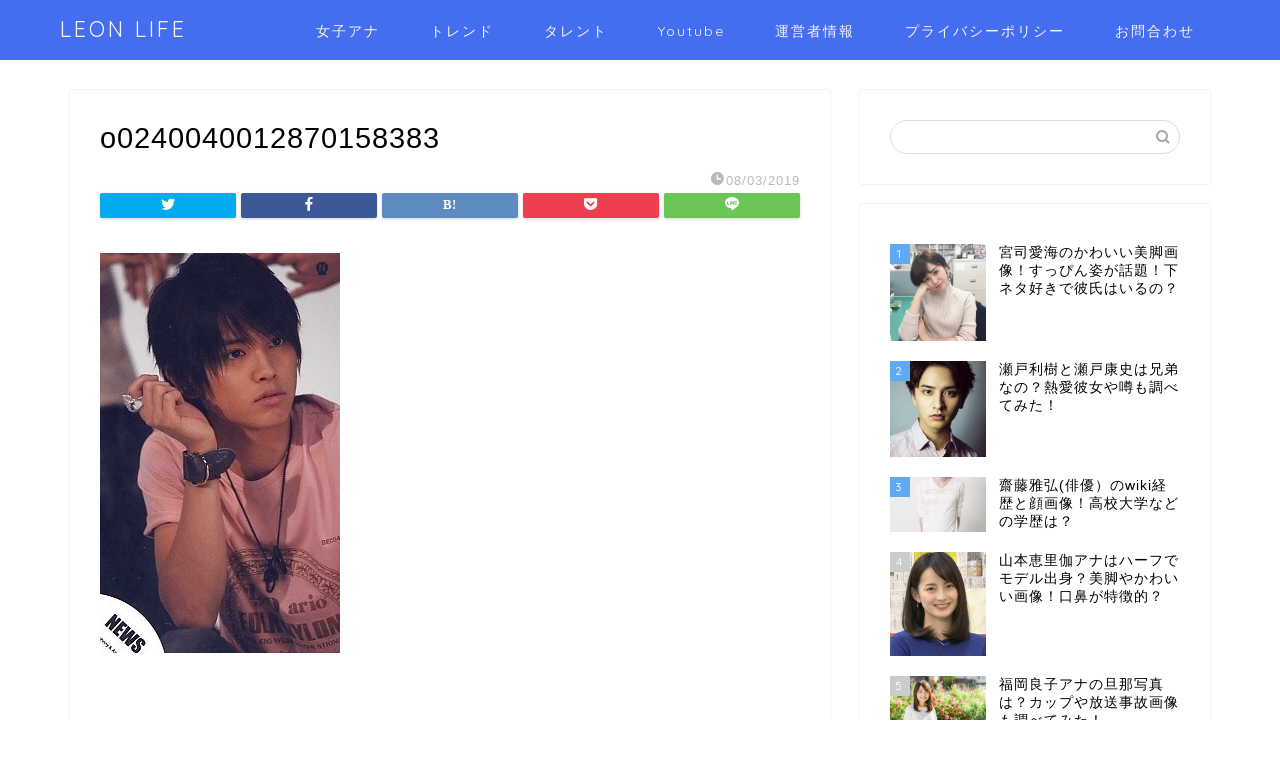

--- FILE ---
content_type: text/html; charset=UTF-8
request_url: https://freelifeofkite.com/archives/2705/o0240040012870158383
body_size: 16856
content:
<!DOCTYPE html>
<html lang="ja">
<head prefix="og: http://ogp.me/ns# fb: http://ogp.me/ns/fb# article: http://ogp.me/ns/article#">
<meta charset="utf-8">
<meta http-equiv="X-UA-Compatible" content="IE=edge">
<meta name="viewport" content="width=device-width, initial-scale=1">
<!-- ここからOGP -->
<meta property="og:type" content="blog">
<meta property="og:title" content="o0240040012870158383｜LEON LIFE"> 
<meta property="og:url" content="https://freelifeofkite.com/archives/2705/o0240040012870158383"> 
<meta property="og:description" content=""> 
<meta property="og:image" content="https://freelifeofkite.com/wp-content/themes/jin/img/noimg320.png">
<meta property="og:site_name" content="LEON LIFE">
<meta property="fb:admins" content="">
<meta name="twitter:card" content="summary_large_image">
<!-- ここまでOGP --> 

<meta name="description" itemprop="description" content="" >
<link rel="canonical" href="https://freelifeofkite.com/archives/2705/o0240040012870158383">
<title>o0240040012870158383 | LEON LIFE</title>

		<!-- All in One SEO 4.4.3 - aioseo.com -->
		<meta name="robots" content="max-image-preview:large" />
		<link rel="canonical" href="https://freelifeofkite.com/archives/2705/o0240040012870158383" />
		<meta name="generator" content="All in One SEO (AIOSEO) 4.4.3" />
		<meta property="og:locale" content="ja_JP" />
		<meta property="og:site_name" content="LEON LIFE | Feel free" />
		<meta property="og:type" content="article" />
		<meta property="og:title" content="o0240040012870158383 | LEON LIFE" />
		<meta property="og:url" content="https://freelifeofkite.com/archives/2705/o0240040012870158383" />
		<meta property="article:published_time" content="2019-08-03T04:19:05+00:00" />
		<meta property="article:modified_time" content="2019-08-03T04:19:05+00:00" />
		<meta name="twitter:card" content="summary" />
		<meta name="twitter:title" content="o0240040012870158383 | LEON LIFE" />
		<meta name="google" content="nositelinkssearchbox" />
		<script type="application/ld+json" class="aioseo-schema">
			{"@context":"https:\/\/schema.org","@graph":[{"@type":"BreadcrumbList","@id":"https:\/\/freelifeofkite.com\/archives\/2705\/o0240040012870158383#breadcrumblist","itemListElement":[{"@type":"ListItem","@id":"https:\/\/freelifeofkite.com\/#listItem","position":1,"item":{"@type":"WebPage","@id":"https:\/\/freelifeofkite.com\/","name":"\u30db\u30fc\u30e0","description":"\u81ea\u7531\u6c17\u307e\u307e\u306b\u60c5\u5831\u3092\u304a\u5c4a\u3051\uff01","url":"https:\/\/freelifeofkite.com\/"},"nextItem":"https:\/\/freelifeofkite.com\/archives\/2705\/o0240040012870158383#listItem"},{"@type":"ListItem","@id":"https:\/\/freelifeofkite.com\/archives\/2705\/o0240040012870158383#listItem","position":2,"item":{"@type":"WebPage","@id":"https:\/\/freelifeofkite.com\/archives\/2705\/o0240040012870158383","name":"o0240040012870158383","url":"https:\/\/freelifeofkite.com\/archives\/2705\/o0240040012870158383"},"previousItem":"https:\/\/freelifeofkite.com\/#listItem"}]},{"@type":"ItemPage","@id":"https:\/\/freelifeofkite.com\/archives\/2705\/o0240040012870158383#itempage","url":"https:\/\/freelifeofkite.com\/archives\/2705\/o0240040012870158383","name":"o0240040012870158383 | LEON LIFE","inLanguage":"ja","isPartOf":{"@id":"https:\/\/freelifeofkite.com\/#website"},"breadcrumb":{"@id":"https:\/\/freelifeofkite.com\/archives\/2705\/o0240040012870158383#breadcrumblist"},"author":{"@id":"https:\/\/freelifeofkite.com\/archives\/author\/kaito#author"},"creator":{"@id":"https:\/\/freelifeofkite.com\/archives\/author\/kaito#author"},"datePublished":"2019-08-03T04:19:05+09:00","dateModified":"2019-08-03T04:19:05+09:00"},{"@type":"Person","@id":"https:\/\/freelifeofkite.com\/#person","name":"LEON","image":{"@type":"ImageObject","@id":"https:\/\/freelifeofkite.com\/archives\/2705\/o0240040012870158383#personImage","url":"https:\/\/secure.gravatar.com\/avatar\/45ba1e98a4df39688936d51aa779ff81e2bb0e7a4cfdd4cea8e692c6ad43342e?s=96&d=mm&r=g","width":96,"height":96,"caption":"LEON"}},{"@type":"Person","@id":"https:\/\/freelifeofkite.com\/archives\/author\/kaito#author","url":"https:\/\/freelifeofkite.com\/archives\/author\/kaito","name":"LEON","image":{"@type":"ImageObject","@id":"https:\/\/freelifeofkite.com\/archives\/2705\/o0240040012870158383#authorImage","url":"https:\/\/secure.gravatar.com\/avatar\/45ba1e98a4df39688936d51aa779ff81e2bb0e7a4cfdd4cea8e692c6ad43342e?s=96&d=mm&r=g","width":96,"height":96,"caption":"LEON"}},{"@type":"WebSite","@id":"https:\/\/freelifeofkite.com\/#website","url":"https:\/\/freelifeofkite.com\/","name":"LEON LIFE","description":"Feel free","inLanguage":"ja","publisher":{"@id":"https:\/\/freelifeofkite.com\/#person"}}]}
		</script>
		<!-- All in One SEO -->

<link rel='dns-prefetch' href='//ajax.googleapis.com' />
<link rel='dns-prefetch' href='//cdnjs.cloudflare.com' />
<link rel='dns-prefetch' href='//use.fontawesome.com' />
<link rel="alternate" type="application/rss+xml" title="LEON LIFE &raquo; フィード" href="https://freelifeofkite.com/feed" />
<link rel="alternate" type="application/rss+xml" title="LEON LIFE &raquo; コメントフィード" href="https://freelifeofkite.com/comments/feed" />
<link rel="alternate" type="application/rss+xml" title="LEON LIFE &raquo; o0240040012870158383 のコメントのフィード" href="https://freelifeofkite.com/archives/2705/o0240040012870158383/feed" />
<link rel="alternate" title="oEmbed (JSON)" type="application/json+oembed" href="https://freelifeofkite.com/wp-json/oembed/1.0/embed?url=https%3A%2F%2Ffreelifeofkite.com%2Farchives%2F2705%2Fo0240040012870158383" />
<link rel="alternate" title="oEmbed (XML)" type="text/xml+oembed" href="https://freelifeofkite.com/wp-json/oembed/1.0/embed?url=https%3A%2F%2Ffreelifeofkite.com%2Farchives%2F2705%2Fo0240040012870158383&#038;format=xml" />
<style id='wp-img-auto-sizes-contain-inline-css' type='text/css'>
img:is([sizes=auto i],[sizes^="auto," i]){contain-intrinsic-size:3000px 1500px}
/*# sourceURL=wp-img-auto-sizes-contain-inline-css */
</style>
<style id='wp-emoji-styles-inline-css' type='text/css'>

	img.wp-smiley, img.emoji {
		display: inline !important;
		border: none !important;
		box-shadow: none !important;
		height: 1em !important;
		width: 1em !important;
		margin: 0 0.07em !important;
		vertical-align: -0.1em !important;
		background: none !important;
		padding: 0 !important;
	}
/*# sourceURL=wp-emoji-styles-inline-css */
</style>
<style id='wp-block-library-inline-css' type='text/css'>
:root{--wp-block-synced-color:#7a00df;--wp-block-synced-color--rgb:122,0,223;--wp-bound-block-color:var(--wp-block-synced-color);--wp-editor-canvas-background:#ddd;--wp-admin-theme-color:#007cba;--wp-admin-theme-color--rgb:0,124,186;--wp-admin-theme-color-darker-10:#006ba1;--wp-admin-theme-color-darker-10--rgb:0,107,160.5;--wp-admin-theme-color-darker-20:#005a87;--wp-admin-theme-color-darker-20--rgb:0,90,135;--wp-admin-border-width-focus:2px}@media (min-resolution:192dpi){:root{--wp-admin-border-width-focus:1.5px}}.wp-element-button{cursor:pointer}:root .has-very-light-gray-background-color{background-color:#eee}:root .has-very-dark-gray-background-color{background-color:#313131}:root .has-very-light-gray-color{color:#eee}:root .has-very-dark-gray-color{color:#313131}:root .has-vivid-green-cyan-to-vivid-cyan-blue-gradient-background{background:linear-gradient(135deg,#00d084,#0693e3)}:root .has-purple-crush-gradient-background{background:linear-gradient(135deg,#34e2e4,#4721fb 50%,#ab1dfe)}:root .has-hazy-dawn-gradient-background{background:linear-gradient(135deg,#faaca8,#dad0ec)}:root .has-subdued-olive-gradient-background{background:linear-gradient(135deg,#fafae1,#67a671)}:root .has-atomic-cream-gradient-background{background:linear-gradient(135deg,#fdd79a,#004a59)}:root .has-nightshade-gradient-background{background:linear-gradient(135deg,#330968,#31cdcf)}:root .has-midnight-gradient-background{background:linear-gradient(135deg,#020381,#2874fc)}:root{--wp--preset--font-size--normal:16px;--wp--preset--font-size--huge:42px}.has-regular-font-size{font-size:1em}.has-larger-font-size{font-size:2.625em}.has-normal-font-size{font-size:var(--wp--preset--font-size--normal)}.has-huge-font-size{font-size:var(--wp--preset--font-size--huge)}.has-text-align-center{text-align:center}.has-text-align-left{text-align:left}.has-text-align-right{text-align:right}.has-fit-text{white-space:nowrap!important}#end-resizable-editor-section{display:none}.aligncenter{clear:both}.items-justified-left{justify-content:flex-start}.items-justified-center{justify-content:center}.items-justified-right{justify-content:flex-end}.items-justified-space-between{justify-content:space-between}.screen-reader-text{border:0;clip-path:inset(50%);height:1px;margin:-1px;overflow:hidden;padding:0;position:absolute;width:1px;word-wrap:normal!important}.screen-reader-text:focus{background-color:#ddd;clip-path:none;color:#444;display:block;font-size:1em;height:auto;left:5px;line-height:normal;padding:15px 23px 14px;text-decoration:none;top:5px;width:auto;z-index:100000}html :where(.has-border-color){border-style:solid}html :where([style*=border-top-color]){border-top-style:solid}html :where([style*=border-right-color]){border-right-style:solid}html :where([style*=border-bottom-color]){border-bottom-style:solid}html :where([style*=border-left-color]){border-left-style:solid}html :where([style*=border-width]){border-style:solid}html :where([style*=border-top-width]){border-top-style:solid}html :where([style*=border-right-width]){border-right-style:solid}html :where([style*=border-bottom-width]){border-bottom-style:solid}html :where([style*=border-left-width]){border-left-style:solid}html :where(img[class*=wp-image-]){height:auto;max-width:100%}:where(figure){margin:0 0 1em}html :where(.is-position-sticky){--wp-admin--admin-bar--position-offset:var(--wp-admin--admin-bar--height,0px)}@media screen and (max-width:600px){html :where(.is-position-sticky){--wp-admin--admin-bar--position-offset:0px}}

/*# sourceURL=wp-block-library-inline-css */
</style><style id='global-styles-inline-css' type='text/css'>
:root{--wp--preset--aspect-ratio--square: 1;--wp--preset--aspect-ratio--4-3: 4/3;--wp--preset--aspect-ratio--3-4: 3/4;--wp--preset--aspect-ratio--3-2: 3/2;--wp--preset--aspect-ratio--2-3: 2/3;--wp--preset--aspect-ratio--16-9: 16/9;--wp--preset--aspect-ratio--9-16: 9/16;--wp--preset--color--black: #000000;--wp--preset--color--cyan-bluish-gray: #abb8c3;--wp--preset--color--white: #ffffff;--wp--preset--color--pale-pink: #f78da7;--wp--preset--color--vivid-red: #cf2e2e;--wp--preset--color--luminous-vivid-orange: #ff6900;--wp--preset--color--luminous-vivid-amber: #fcb900;--wp--preset--color--light-green-cyan: #7bdcb5;--wp--preset--color--vivid-green-cyan: #00d084;--wp--preset--color--pale-cyan-blue: #8ed1fc;--wp--preset--color--vivid-cyan-blue: #0693e3;--wp--preset--color--vivid-purple: #9b51e0;--wp--preset--gradient--vivid-cyan-blue-to-vivid-purple: linear-gradient(135deg,rgb(6,147,227) 0%,rgb(155,81,224) 100%);--wp--preset--gradient--light-green-cyan-to-vivid-green-cyan: linear-gradient(135deg,rgb(122,220,180) 0%,rgb(0,208,130) 100%);--wp--preset--gradient--luminous-vivid-amber-to-luminous-vivid-orange: linear-gradient(135deg,rgb(252,185,0) 0%,rgb(255,105,0) 100%);--wp--preset--gradient--luminous-vivid-orange-to-vivid-red: linear-gradient(135deg,rgb(255,105,0) 0%,rgb(207,46,46) 100%);--wp--preset--gradient--very-light-gray-to-cyan-bluish-gray: linear-gradient(135deg,rgb(238,238,238) 0%,rgb(169,184,195) 100%);--wp--preset--gradient--cool-to-warm-spectrum: linear-gradient(135deg,rgb(74,234,220) 0%,rgb(151,120,209) 20%,rgb(207,42,186) 40%,rgb(238,44,130) 60%,rgb(251,105,98) 80%,rgb(254,248,76) 100%);--wp--preset--gradient--blush-light-purple: linear-gradient(135deg,rgb(255,206,236) 0%,rgb(152,150,240) 100%);--wp--preset--gradient--blush-bordeaux: linear-gradient(135deg,rgb(254,205,165) 0%,rgb(254,45,45) 50%,rgb(107,0,62) 100%);--wp--preset--gradient--luminous-dusk: linear-gradient(135deg,rgb(255,203,112) 0%,rgb(199,81,192) 50%,rgb(65,88,208) 100%);--wp--preset--gradient--pale-ocean: linear-gradient(135deg,rgb(255,245,203) 0%,rgb(182,227,212) 50%,rgb(51,167,181) 100%);--wp--preset--gradient--electric-grass: linear-gradient(135deg,rgb(202,248,128) 0%,rgb(113,206,126) 100%);--wp--preset--gradient--midnight: linear-gradient(135deg,rgb(2,3,129) 0%,rgb(40,116,252) 100%);--wp--preset--font-size--small: 13px;--wp--preset--font-size--medium: 20px;--wp--preset--font-size--large: 36px;--wp--preset--font-size--x-large: 42px;--wp--preset--spacing--20: 0.44rem;--wp--preset--spacing--30: 0.67rem;--wp--preset--spacing--40: 1rem;--wp--preset--spacing--50: 1.5rem;--wp--preset--spacing--60: 2.25rem;--wp--preset--spacing--70: 3.38rem;--wp--preset--spacing--80: 5.06rem;--wp--preset--shadow--natural: 6px 6px 9px rgba(0, 0, 0, 0.2);--wp--preset--shadow--deep: 12px 12px 50px rgba(0, 0, 0, 0.4);--wp--preset--shadow--sharp: 6px 6px 0px rgba(0, 0, 0, 0.2);--wp--preset--shadow--outlined: 6px 6px 0px -3px rgb(255, 255, 255), 6px 6px rgb(0, 0, 0);--wp--preset--shadow--crisp: 6px 6px 0px rgb(0, 0, 0);}:where(.is-layout-flex){gap: 0.5em;}:where(.is-layout-grid){gap: 0.5em;}body .is-layout-flex{display: flex;}.is-layout-flex{flex-wrap: wrap;align-items: center;}.is-layout-flex > :is(*, div){margin: 0;}body .is-layout-grid{display: grid;}.is-layout-grid > :is(*, div){margin: 0;}:where(.wp-block-columns.is-layout-flex){gap: 2em;}:where(.wp-block-columns.is-layout-grid){gap: 2em;}:where(.wp-block-post-template.is-layout-flex){gap: 1.25em;}:where(.wp-block-post-template.is-layout-grid){gap: 1.25em;}.has-black-color{color: var(--wp--preset--color--black) !important;}.has-cyan-bluish-gray-color{color: var(--wp--preset--color--cyan-bluish-gray) !important;}.has-white-color{color: var(--wp--preset--color--white) !important;}.has-pale-pink-color{color: var(--wp--preset--color--pale-pink) !important;}.has-vivid-red-color{color: var(--wp--preset--color--vivid-red) !important;}.has-luminous-vivid-orange-color{color: var(--wp--preset--color--luminous-vivid-orange) !important;}.has-luminous-vivid-amber-color{color: var(--wp--preset--color--luminous-vivid-amber) !important;}.has-light-green-cyan-color{color: var(--wp--preset--color--light-green-cyan) !important;}.has-vivid-green-cyan-color{color: var(--wp--preset--color--vivid-green-cyan) !important;}.has-pale-cyan-blue-color{color: var(--wp--preset--color--pale-cyan-blue) !important;}.has-vivid-cyan-blue-color{color: var(--wp--preset--color--vivid-cyan-blue) !important;}.has-vivid-purple-color{color: var(--wp--preset--color--vivid-purple) !important;}.has-black-background-color{background-color: var(--wp--preset--color--black) !important;}.has-cyan-bluish-gray-background-color{background-color: var(--wp--preset--color--cyan-bluish-gray) !important;}.has-white-background-color{background-color: var(--wp--preset--color--white) !important;}.has-pale-pink-background-color{background-color: var(--wp--preset--color--pale-pink) !important;}.has-vivid-red-background-color{background-color: var(--wp--preset--color--vivid-red) !important;}.has-luminous-vivid-orange-background-color{background-color: var(--wp--preset--color--luminous-vivid-orange) !important;}.has-luminous-vivid-amber-background-color{background-color: var(--wp--preset--color--luminous-vivid-amber) !important;}.has-light-green-cyan-background-color{background-color: var(--wp--preset--color--light-green-cyan) !important;}.has-vivid-green-cyan-background-color{background-color: var(--wp--preset--color--vivid-green-cyan) !important;}.has-pale-cyan-blue-background-color{background-color: var(--wp--preset--color--pale-cyan-blue) !important;}.has-vivid-cyan-blue-background-color{background-color: var(--wp--preset--color--vivid-cyan-blue) !important;}.has-vivid-purple-background-color{background-color: var(--wp--preset--color--vivid-purple) !important;}.has-black-border-color{border-color: var(--wp--preset--color--black) !important;}.has-cyan-bluish-gray-border-color{border-color: var(--wp--preset--color--cyan-bluish-gray) !important;}.has-white-border-color{border-color: var(--wp--preset--color--white) !important;}.has-pale-pink-border-color{border-color: var(--wp--preset--color--pale-pink) !important;}.has-vivid-red-border-color{border-color: var(--wp--preset--color--vivid-red) !important;}.has-luminous-vivid-orange-border-color{border-color: var(--wp--preset--color--luminous-vivid-orange) !important;}.has-luminous-vivid-amber-border-color{border-color: var(--wp--preset--color--luminous-vivid-amber) !important;}.has-light-green-cyan-border-color{border-color: var(--wp--preset--color--light-green-cyan) !important;}.has-vivid-green-cyan-border-color{border-color: var(--wp--preset--color--vivid-green-cyan) !important;}.has-pale-cyan-blue-border-color{border-color: var(--wp--preset--color--pale-cyan-blue) !important;}.has-vivid-cyan-blue-border-color{border-color: var(--wp--preset--color--vivid-cyan-blue) !important;}.has-vivid-purple-border-color{border-color: var(--wp--preset--color--vivid-purple) !important;}.has-vivid-cyan-blue-to-vivid-purple-gradient-background{background: var(--wp--preset--gradient--vivid-cyan-blue-to-vivid-purple) !important;}.has-light-green-cyan-to-vivid-green-cyan-gradient-background{background: var(--wp--preset--gradient--light-green-cyan-to-vivid-green-cyan) !important;}.has-luminous-vivid-amber-to-luminous-vivid-orange-gradient-background{background: var(--wp--preset--gradient--luminous-vivid-amber-to-luminous-vivid-orange) !important;}.has-luminous-vivid-orange-to-vivid-red-gradient-background{background: var(--wp--preset--gradient--luminous-vivid-orange-to-vivid-red) !important;}.has-very-light-gray-to-cyan-bluish-gray-gradient-background{background: var(--wp--preset--gradient--very-light-gray-to-cyan-bluish-gray) !important;}.has-cool-to-warm-spectrum-gradient-background{background: var(--wp--preset--gradient--cool-to-warm-spectrum) !important;}.has-blush-light-purple-gradient-background{background: var(--wp--preset--gradient--blush-light-purple) !important;}.has-blush-bordeaux-gradient-background{background: var(--wp--preset--gradient--blush-bordeaux) !important;}.has-luminous-dusk-gradient-background{background: var(--wp--preset--gradient--luminous-dusk) !important;}.has-pale-ocean-gradient-background{background: var(--wp--preset--gradient--pale-ocean) !important;}.has-electric-grass-gradient-background{background: var(--wp--preset--gradient--electric-grass) !important;}.has-midnight-gradient-background{background: var(--wp--preset--gradient--midnight) !important;}.has-small-font-size{font-size: var(--wp--preset--font-size--small) !important;}.has-medium-font-size{font-size: var(--wp--preset--font-size--medium) !important;}.has-large-font-size{font-size: var(--wp--preset--font-size--large) !important;}.has-x-large-font-size{font-size: var(--wp--preset--font-size--x-large) !important;}
/*# sourceURL=global-styles-inline-css */
</style>

<style id='classic-theme-styles-inline-css' type='text/css'>
/*! This file is auto-generated */
.wp-block-button__link{color:#fff;background-color:#32373c;border-radius:9999px;box-shadow:none;text-decoration:none;padding:calc(.667em + 2px) calc(1.333em + 2px);font-size:1.125em}.wp-block-file__button{background:#32373c;color:#fff;text-decoration:none}
/*# sourceURL=/wp-includes/css/classic-themes.min.css */
</style>
<link rel='stylesheet' id='contact-form-7-css' href='https://freelifeofkite.com/wp-content/plugins/contact-form-7/includes/css/styles.css?ver=5.8' type='text/css' media='all' />
<link rel='stylesheet' id='theme-style-css' href='https://freelifeofkite.com/wp-content/themes/jin/style.css?ver=6.9' type='text/css' media='all' />
<link rel='stylesheet' id='fontawesome-style-css' href='https://use.fontawesome.com/releases/v5.6.3/css/all.css?ver=6.9' type='text/css' media='all' />
<link rel='stylesheet' id='swiper-style-css' href='https://cdnjs.cloudflare.com/ajax/libs/Swiper/4.0.7/css/swiper.min.css?ver=6.9' type='text/css' media='all' />
<link rel='stylesheet' id='jquery-lazyloadxt-spinner-css-css' href='//freelifeofkite.com/wp-content/plugins/a3-lazy-load/assets/css/jquery.lazyloadxt.spinner.css?ver=6.9' type='text/css' media='all' />
<link rel='stylesheet' id='a3a3_lazy_load-css' href='//freelifeofkite.com/wp-content/uploads/sass/a3_lazy_load.min.css?ver=1564582506' type='text/css' media='all' />
<link rel="https://api.w.org/" href="https://freelifeofkite.com/wp-json/" /><link rel="alternate" title="JSON" type="application/json" href="https://freelifeofkite.com/wp-json/wp/v2/media/2710" /><link rel='shortlink' href='https://freelifeofkite.com/?p=2710' />
<style type="text/css" id="simple-css-output"> .is-sp { display: none; } @media (max-width: 767px) { .is-sp { display: block; } }</style><script type="text/javascript">
	window._wp_rp_static_base_url = 'https://wprp.zemanta.com/static/';
	window._wp_rp_wp_ajax_url = "https://freelifeofkite.com/wp-admin/admin-ajax.php";
	window._wp_rp_plugin_version = '3.6.4';
	window._wp_rp_post_id = '2710';
	window._wp_rp_num_rel_posts = '12';
	window._wp_rp_thumbnails = true;
	window._wp_rp_post_title = 'o0240040012870158383';
	window._wp_rp_post_tags = [];
	window._wp_rp_promoted_content = true;
</script>
<link rel="stylesheet" href="https://freelifeofkite.com/wp-content/plugins/wordpress-23-related-posts-plugin/static/themes/vertical.css?version=3.6.4" />
        <!-- Copyright protection script -->
        <meta http-equiv="imagetoolbar" content="no">
        <script>
            /*<![CDATA[*/
            document.oncontextmenu = function () {
                return false;
            };
            /*]]>*/
        </script>
        <script type="text/javascript">
            /*<![CDATA[*/
            document.onselectstart = function () {
                event = event || window.event;
                var custom_input = event.target || event.srcElement;

                if (custom_input.type !== "text" && custom_input.type !== "textarea" && custom_input.type !== "password") {
                    return false;
                } else {
                    return true;
                }

            };
            if (window.sidebar) {
                document.onmousedown = function (e) {
                    var obj = e.target;
                    if (obj.tagName.toUpperCase() === 'SELECT'
                        || obj.tagName.toUpperCase() === "INPUT"
                        || obj.tagName.toUpperCase() === "TEXTAREA"
                        || obj.tagName.toUpperCase() === "PASSWORD") {
                        return true;
                    } else {
                        return false;
                    }
                };
            }
            window.onload = function () {
                document.body.style.webkitTouchCallout = 'none';
                document.body.style.KhtmlUserSelect = 'none';
            }
            /*]]>*/
        </script>
        <script type="text/javascript">
            /*<![CDATA[*/
            if (parent.frames.length > 0) {
                top.location.replace(document.location);
            }
            /*]]>*/
        </script>
        <script>
            /*<![CDATA[*/
            document.ondragstart = function () {
                return false;
            };
            /*]]>*/
        </script>
        <style type="text/css">

            * {
                -webkit-touch-callout: none;
                -webkit-user-select: none;
                -moz-user-select: none;
                user-select: none;
            }

            img {
                -webkit-touch-callout: none;
                -webkit-user-select: none;
                -moz-user-select: none;
                user-select: none;
            }

            input, textarea, select {
	            -webkit-user-select: auto;
            }

        </style>
        <!-- End Copyright protection script -->

        <!-- Source hidden -->

        <script type='text/javascript'>document.cookie = 'quads_browser_width='+screen.width;</script>	<style type="text/css">
		#wrapper{
							background-color: #fff;
				background-image: url();
					}
		.related-entry-headline-text span:before,
		#comment-title span:before,
		#reply-title span:before{
			background-color: #5faaf4;
			border-color: #5faaf4!important;
		}
		
		#breadcrumb:after,
		#page-top a{	
			background-color: #456def;
		}
				footer{
			background-color: #456def;
		}
		.footer-inner a,
		#copyright,
		#copyright-center{
			border-color: #fff!important;
			color: #fff!important;
		}
		#footer-widget-area
		{
			border-color: #fff!important;
		}
				.page-top-footer a{
			color: #456def!important;
		}
				#breadcrumb ul li,
		#breadcrumb ul li a{
			color: #456def!important;
		}
		
		body,
		a,
		a:link,
		a:visited,
		.my-profile,
		.widgettitle,
		.tabBtn-mag label{
			color: #000000;
		}
		a:hover{
			color: #456def;
		}
						.widget_nav_menu ul > li > a:before,
		.widget_categories ul > li > a:before,
		.widget_pages ul > li > a:before,
		.widget_recent_entries ul > li > a:before,
		.widget_archive ul > li > a:before,
		.widget_archive form:after,
		.widget_categories form:after,
		.widget_nav_menu ul > li > ul.sub-menu > li > a:before,
		.widget_categories ul > li > .children > li > a:before,
		.widget_pages ul > li > .children > li > a:before,
		.widget_nav_menu ul > li > ul.sub-menu > li > ul.sub-menu li > a:before,
		.widget_categories ul > li > .children > li > .children li > a:before,
		.widget_pages ul > li > .children > li > .children li > a:before{
			color: #5faaf4;
		}
		.widget_nav_menu ul .sub-menu .sub-menu li a:before{
			background-color: #000000!important;
		}
		footer .footer-widget,
		footer .footer-widget a,
		footer .footer-widget ul li,
		.footer-widget.widget_nav_menu ul > li > a:before,
		.footer-widget.widget_categories ul > li > a:before,
		.footer-widget.widget_recent_entries ul > li > a:before,
		.footer-widget.widget_pages ul > li > a:before,
		.footer-widget.widget_archive ul > li > a:before,
		footer .widget_tag_cloud .tagcloud a:before{
			color: #fff!important;
			border-color: #fff!important;
		}
		footer .footer-widget .widgettitle{
			color: #fff!important;
			border-color: #5faaf4!important;
		}
		footer .widget_nav_menu ul .children .children li a:before,
		footer .widget_categories ul .children .children li a:before,
		footer .widget_nav_menu ul .sub-menu .sub-menu li a:before{
			background-color: #fff!important;
		}
		#drawernav a:hover,
		.post-list-title,
		#prev-next p,
		#toc_container .toc_list li a{
			color: #000000!important;
		}
		
		#header-box{
			background-color: #456def;
		}
						@media (min-width: 768px) {
		#header-box .header-box10-bg:before,
		#header-box .header-box11-bg:before{
			border-radius: 2px;
		}
		}
										@media (min-width: 768px) {
			.top-image-meta{
				margin-top: calc(0px - 30px);
			}
		}
		@media (min-width: 1200px) {
			.top-image-meta{
				margin-top: calc(0px);
			}
		}
				.pickup-contents:before{
			background-color: #456def!important;
		}
		
		.main-image-text{
			color: #555;
		}
		.main-image-text-sub{
			color: #555;
		}
		
				@media (min-width: 481px) {
			#site-info{
				padding-top: 15px!important;
				padding-bottom: 15px!important;
			}
		}
		
		#site-info span a{
			color: #f4f4f4!important;
		}
		
				#headmenu .headsns .line a svg{
			fill: #f4f4f4!important;
		}
		#headmenu .headsns a,
		#headmenu{
			color: #f4f4f4!important;
			border-color:#f4f4f4!important;
		}
						.profile-follow .line-sns a svg{
			fill: #5faaf4!important;
		}
		.profile-follow .line-sns a:hover svg{
			fill: #5faaf4!important;
		}
		.profile-follow a{
			color: #5faaf4!important;
			border-color:#5faaf4!important;
		}
		.profile-follow a:hover,
		#headmenu .headsns a:hover{
			color:#5faaf4!important;
			border-color:#5faaf4!important;
		}
				.search-box:hover{
			color:#5faaf4!important;
			border-color:#5faaf4!important;
		}
				#header #headmenu .headsns .line a:hover svg{
			fill:#5faaf4!important;
		}
		.cps-icon-bar,
		#navtoggle:checked + .sp-menu-open .cps-icon-bar{
			background-color: #f4f4f4;
		}
		#nav-container{
			background-color: #fff;
		}
		.menu-box .menu-item svg{
			fill:#f4f4f4;
		}
		#drawernav ul.menu-box > li > a,
		#drawernav2 ul.menu-box > li > a,
		#drawernav3 ul.menu-box > li > a,
		#drawernav4 ul.menu-box > li > a,
		#drawernav5 ul.menu-box > li > a,
		#drawernav ul.menu-box > li.menu-item-has-children:after,
		#drawernav2 ul.menu-box > li.menu-item-has-children:after,
		#drawernav3 ul.menu-box > li.menu-item-has-children:after,
		#drawernav4 ul.menu-box > li.menu-item-has-children:after,
		#drawernav5 ul.menu-box > li.menu-item-has-children:after{
			color: #f4f4f4!important;
		}
		#drawernav ul.menu-box li a,
		#drawernav2 ul.menu-box li a,
		#drawernav3 ul.menu-box li a,
		#drawernav4 ul.menu-box li a,
		#drawernav5 ul.menu-box li a{
			font-size: 14px!important;
		}
		#drawernav3 ul.menu-box > li{
			color: #000000!important;
		}
		#drawernav4 .menu-box > .menu-item > a:after,
		#drawernav3 .menu-box > .menu-item > a:after,
		#drawernav .menu-box > .menu-item > a:after{
			background-color: #f4f4f4!important;
		}
		#drawernav2 .menu-box > .menu-item:hover,
		#drawernav5 .menu-box > .menu-item:hover{
			border-top-color: #5faaf4!important;
		}
				.cps-info-bar a{
			background-color: #5faaf4!important;
		}
				@media (min-width: 768px) {
			.post-list-mag .post-list-item:not(:nth-child(2n)){
				margin-right: 2.6%;
			}
		}
				@media (min-width: 768px) {
			#tab-1:checked ~ .tabBtn-mag li [for="tab-1"]:after,
			#tab-2:checked ~ .tabBtn-mag li [for="tab-2"]:after,
			#tab-3:checked ~ .tabBtn-mag li [for="tab-3"]:after,
			#tab-4:checked ~ .tabBtn-mag li [for="tab-4"]:after{
				border-top-color: #5faaf4!important;
			}
			.tabBtn-mag label{
				border-bottom-color: #5faaf4!important;
			}
		}
		#tab-1:checked ~ .tabBtn-mag li [for="tab-1"],
		#tab-2:checked ~ .tabBtn-mag li [for="tab-2"],
		#tab-3:checked ~ .tabBtn-mag li [for="tab-3"],
		#tab-4:checked ~ .tabBtn-mag li [for="tab-4"],
		#prev-next a.next:after,
		#prev-next a.prev:after,
		.more-cat-button a:hover span:before{
			background-color: #5faaf4!important;
		}
		

		.swiper-slide .post-list-cat,
		.post-list-mag .post-list-cat,
		.post-list-mag3col .post-list-cat,
		.post-list-mag-sp1col .post-list-cat,
		.swiper-pagination-bullet-active,
		.pickup-cat,
		.post-list .post-list-cat,
		#breadcrumb .bcHome a:hover span:before,
		.popular-item:nth-child(1) .pop-num,
		.popular-item:nth-child(2) .pop-num,
		.popular-item:nth-child(3) .pop-num{
			background-color: #5faaf4!important;
		}
		.sidebar-btn a,
		.profile-sns-menu{
			background-color: #5faaf4!important;
		}
		.sp-sns-menu a,
		.pickup-contents-box a:hover .pickup-title{
			border-color: #5faaf4!important;
			color: #5faaf4!important;
		}
				.pro-line svg{
			fill: #5faaf4!important;
		}
		.cps-post-cat a,
		.meta-cat,
		.popular-cat{
			background-color: #5faaf4!important;
			border-color: #5faaf4!important;
		}
		.tagicon,
		.tag-box a,
		#toc_container .toc_list > li,
		#toc_container .toc_title{
			color: #5faaf4!important;
		}
		.widget_tag_cloud a::before{
			color: #000000!important;
		}
		.tag-box a,
		#toc_container:before{
			border-color: #5faaf4!important;
		}
		.cps-post-cat a:hover{
			color: #456def!important;
		}
		.pagination li:not([class*="current"]) a:hover,
		.widget_tag_cloud a:hover{
			background-color: #5faaf4!important;
		}
		.pagination li:not([class*="current"]) a:hover{
			opacity: 0.5!important;
		}
		.pagination li.current a{
			background-color: #5faaf4!important;
			border-color: #5faaf4!important;
		}
		.nextpage a:hover span {
			color: #5faaf4!important;
			border-color: #5faaf4!important;
		}
		.cta-content:before{
			background-color: #6FBFCA!important;
		}
		.cta-text,
		.info-title{
			color: #fff!important;
		}
		#footer-widget-area.footer_style1 .widgettitle{
			border-color: #5faaf4!important;
		}
		.sidebar_style1 .widgettitle,
		.sidebar_style5 .widgettitle{
			border-color: #5faaf4!important;
		}
		.sidebar_style2 .widgettitle,
		.sidebar_style4 .widgettitle,
		.sidebar_style6 .widgettitle,
		#home-bottom-widget .widgettitle,
		#home-top-widget .widgettitle,
		#post-bottom-widget .widgettitle,
		#post-top-widget .widgettitle{
			background-color: #5faaf4!important;
		}
		#home-bottom-widget .widget_search .search-box input[type="submit"],
		#home-top-widget .widget_search .search-box input[type="submit"],
		#post-bottom-widget .widget_search .search-box input[type="submit"],
		#post-top-widget .widget_search .search-box input[type="submit"]{
			background-color: #5faaf4!important;
		}
		
		.tn-logo-size{
			font-size: 160%!important;
		}
		@media (min-width: 481px) {
		.tn-logo-size img{
			width: calc(160%*0.5)!important;
		}
		}
		@media (min-width: 768px) {
		.tn-logo-size img{
			width: calc(160%*2.2)!important;
		}
		}
		@media (min-width: 1200px) {
		.tn-logo-size img{
			width: 160%!important;
		}
		}
		.sp-logo-size{
			font-size: 100%!important;
		}
		.sp-logo-size img{
			width: 100%!important;
		}
				.cps-post-main ul > li:before,
		.cps-post-main ol > li:before{
			background-color: #5faaf4!important;
		}
		.profile-card .profile-title{
			background-color: #5faaf4!important;
		}
		.profile-card{
			border-color: #5faaf4!important;
		}
		.cps-post-main a{
			color:#469df4;
		}
		.cps-post-main .marker{
			background: -webkit-linear-gradient( transparent 60%, #ffcedb 0% ) ;
			background: linear-gradient( transparent 60%, #ffcedb 0% ) ;
		}
		.cps-post-main .marker2{
			background: -webkit-linear-gradient( transparent 60%, #a9eaf2 0% ) ;
			background: linear-gradient( transparent 60%, #a9eaf2 0% ) ;
		}
		.cps-post-main .jic-sc{
			color:#e9546b;
		}
		
		
		.simple-box1{
			border-color:#ef9b9b!important;
		}
		.simple-box2{
			border-color:#f2bf7d!important;
		}
		.simple-box3{
			border-color:#b5e28a!important;
		}
		.simple-box4{
			border-color:#7badd8!important;
		}
		.simple-box4:before{
			background-color: #7badd8;
		}
		.simple-box5{
			border-color:#e896c7!important;
		}
		.simple-box5:before{
			background-color: #e896c7;
		}
		.simple-box6{
			background-color:#fffdef!important;
		}
		.simple-box7{
			border-color:#def1f9!important;
		}
		.simple-box7:before{
			background-color:#def1f9!important;
		}
		.simple-box8{
			border-color:#96ddc1!important;
		}
		.simple-box8:before{
			background-color:#96ddc1!important;
		}
		.simple-box9:before{
			background-color:#e1c0e8!important;
		}
				.simple-box9:after{
			border-color:#e1c0e8 #e1c0e8 #fff #fff!important;
		}
				
		.kaisetsu-box1:before,
		.kaisetsu-box1-title{
			background-color:#ffb49e!important;
		}
		.kaisetsu-box2{
			border-color:#89c2f4!important;
		}
		.kaisetsu-box2-title{
			background-color:#89c2f4!important;
		}
		.kaisetsu-box4{
			border-color:#ea91a9!important;
		}
		.kaisetsu-box4-title{
			background-color:#ea91a9!important;
		}
		.kaisetsu-box5:before{
			background-color:#57b3ba!important;
		}
		.kaisetsu-box5-title{
			background-color:#57b3ba!important;
		}
		
		.concept-box1{
			border-color:#85db8f!important;
		}
		.concept-box1:after{
			background-color:#85db8f!important;
		}
		.concept-box1:before{
			content:"ポイント"!important;
			color:#85db8f!important;
		}
		.concept-box2{
			border-color:#f7cf6a!important;
		}
		.concept-box2:after{
			background-color:#f7cf6a!important;
		}
		.concept-box2:before{
			content:"注意点"!important;
			color:#f7cf6a!important;
		}
		.concept-box3{
			border-color:#86cee8!important;
		}
		.concept-box3:after{
			background-color:#86cee8!important;
		}
		.concept-box3:before{
			content:"良い例"!important;
			color:#86cee8!important;
		}
		.concept-box4{
			border-color:#ed8989!important;
		}
		.concept-box4:after{
			background-color:#ed8989!important;
		}
		.concept-box4:before{
			content:"悪い例"!important;
			color:#ed8989!important;
		}
		.concept-box5{
			border-color:#9e9e9e!important;
		}
		.concept-box5:after{
			background-color:#9e9e9e!important;
		}
		.concept-box5:before{
			content:"参考"!important;
			color:#9e9e9e!important;
		}
		.concept-box6{
			border-color:#8eaced!important;
		}
		.concept-box6:after{
			background-color:#8eaced!important;
		}
		.concept-box6:before{
			content:"メモ"!important;
			color:#8eaced!important;
		}
		
		.innerlink-box1,
		.blog-card{
			border-color:#73bc9b!important;
		}
		.innerlink-box1-title{
			background-color:#73bc9b!important;
			border-color:#73bc9b!important;
		}
		.innerlink-box1:before,
		.blog-card-hl-box{
			background-color:#73bc9b!important;
		}
				
		.jin-ac-box01-title::after{
			color: #5faaf4;
		}
		
		.color-button01 a,
		.color-button01 a:hover,
		.color-button01:before{
			background-color: #008db7!important;
		}
		.top-image-btn-color a,
		.top-image-btn-color a:hover,
		.top-image-btn-color:before{
			background-color: #ffcd44!important;
		}
		.color-button02 a,
		.color-button02 a:hover,
		.color-button02:before{
			background-color: #d9333f!important;
		}
		
		.color-button01-big a,
		.color-button01-big a:hover,
		.color-button01-big:before{
			background-color: #3296d1!important;
		}
		.color-button01-big a,
		.color-button01-big:before{
			border-radius: 5px!important;
		}
		.color-button01-big a{
			padding-top: 20px!important;
			padding-bottom: 20px!important;
		}
		
		.color-button02-big a,
		.color-button02-big a:hover,
		.color-button02-big:before{
			background-color: #83d159!important;
		}
		.color-button02-big a,
		.color-button02-big:before{
			border-radius: 5px!important;
		}
		.color-button02-big a{
			padding-top: 20px!important;
			padding-bottom: 20px!important;
		}
				.color-button01-big{
			width: 75%!important;
		}
		.color-button02-big{
			width: 75%!important;
		}
				
		
					.top-image-btn-color:before,
			.color-button01:before,
			.color-button02:before,
			.color-button01-big:before,
			.color-button02-big:before{
				bottom: -1px;
				left: -1px;
				width: 100%;
				height: 100%;
				border-radius: 6px;
				box-shadow: 0px 1px 5px 0px rgba(0, 0, 0, 0.25);
				-webkit-transition: all .4s;
				transition: all .4s;
			}
			.top-image-btn-color a:hover,
			.color-button01 a:hover,
			.color-button02 a:hover,
			.color-button01-big a:hover,
			.color-button02-big a:hover{
				-webkit-transform: translateY(2px);
				transform: translateY(2px);
				-webkit-filter: brightness(0.95);
				 filter: brightness(0.95);
			}
			.top-image-btn-color:hover:before,
			.color-button01:hover:before,
			.color-button02:hover:before,
			.color-button01-big:hover:before,
			.color-button02-big:hover:before{
				-webkit-transform: translateY(2px);
				transform: translateY(2px);
				box-shadow: none!important;
			}
				
		.h2-style01 h2,
		.h2-style02 h2:before,
		.h2-style03 h2,
		.h2-style04 h2:before,
		.h2-style05 h2,
		.h2-style07 h2:before,
		.h2-style07 h2:after,
		.h3-style03 h3:before,
		.h3-style02 h3:before,
		.h3-style05 h3:before,
		.h3-style07 h3:before,
		.h2-style08 h2:after,
		.h2-style10 h2:before,
		.h2-style10 h2:after,
		.h3-style02 h3:after,
		.h4-style02 h4:before{
			background-color: #5faaf4!important;
		}
		.h3-style01 h3,
		.h3-style04 h3,
		.h3-style05 h3,
		.h3-style06 h3,
		.h4-style01 h4,
		.h2-style02 h2,
		.h2-style08 h2,
		.h2-style08 h2:before,
		.h2-style09 h2,
		.h4-style03 h4{
			border-color: #5faaf4!important;
		}
		.h2-style05 h2:before{
			border-top-color: #5faaf4!important;
		}
		.h2-style06 h2:before,
		.sidebar_style3 .widgettitle:after{
			background-image: linear-gradient(
				-45deg,
				transparent 25%,
				#5faaf4 25%,
				#5faaf4 50%,
				transparent 50%,
				transparent 75%,
				#5faaf4 75%,
				#5faaf4			);
		}
				.jin-h2-icons.h2-style02 h2 .jic:before,
		.jin-h2-icons.h2-style04 h2 .jic:before,
		.jin-h2-icons.h2-style06 h2 .jic:before,
		.jin-h2-icons.h2-style07 h2 .jic:before,
		.jin-h2-icons.h2-style08 h2 .jic:before,
		.jin-h2-icons.h2-style09 h2 .jic:before,
		.jin-h2-icons.h2-style10 h2 .jic:before,
		.jin-h3-icons.h3-style01 h3 .jic:before,
		.jin-h3-icons.h3-style02 h3 .jic:before,
		.jin-h3-icons.h3-style03 h3 .jic:before,
		.jin-h3-icons.h3-style04 h3 .jic:before,
		.jin-h3-icons.h3-style05 h3 .jic:before,
		.jin-h3-icons.h3-style06 h3 .jic:before,
		.jin-h3-icons.h3-style07 h3 .jic:before,
		.jin-h4-icons.h4-style01 h4 .jic:before,
		.jin-h4-icons.h4-style02 h4 .jic:before,
		.jin-h4-icons.h4-style03 h4 .jic:before,
		.jin-h4-icons.h4-style04 h4 .jic:before{
			color:#5faaf4;
		}
		
		@media all and (-ms-high-contrast:none){
			*::-ms-backdrop, .color-button01:before,
			.color-button02:before,
			.color-button01-big:before,
			.color-button02-big:before{
				background-color: #595857!important;
			}
		}
		
		.jin-lp-h2 h2,
		.jin-lp-h2 h2{
			background-color: transparent!important;
			border-color: transparent!important;
			color: #000000!important;
		}
		.jincolumn-h3style2{
			border-color:#5faaf4!important;
		}
		.jinlph2-style1 h2:first-letter{
			color:#5faaf4!important;
		}
		.jinlph2-style2 h2,
		.jinlph2-style3 h2{
			border-color:#5faaf4!important;
		}
		.jin-photo-title .jin-fusen1-down,
		.jin-photo-title .jin-fusen1-even,
		.jin-photo-title .jin-fusen1-up{
			border-left-color:#5faaf4;
		}
		.jin-photo-title .jin-fusen2,
		.jin-photo-title .jin-fusen3{
			background-color:#5faaf4;
		}
		.jin-photo-title .jin-fusen2:before,
		.jin-photo-title .jin-fusen3:before {
			border-top-color: #5faaf4;
		}
		.has-huge-font-size{
			font-size:42px!important;
		}
		.has-large-font-size{
			font-size:36px!important;
		}
		.has-medium-font-size{
			font-size:20px!important;
		}
		.has-normal-font-size{
			font-size:16px!important;
		}
		.has-small-font-size{
			font-size:13px!important;
		}
		
		
	</style>
<style type="text/css">.broken_link, a.broken_link {
	text-decoration: line-through;
}</style><link rel="icon" href="https://freelifeofkite.com/wp-content/uploads/2018/02/cropped-noah-grezlak-66413-32x32.jpg" sizes="32x32" />
<link rel="icon" href="https://freelifeofkite.com/wp-content/uploads/2018/02/cropped-noah-grezlak-66413-192x192.jpg" sizes="192x192" />
<link rel="apple-touch-icon" href="https://freelifeofkite.com/wp-content/uploads/2018/02/cropped-noah-grezlak-66413-180x180.jpg" />
<meta name="msapplication-TileImage" content="https://freelifeofkite.com/wp-content/uploads/2018/02/cropped-noah-grezlak-66413-270x270.jpg" />
	
<!--カエレバCSS-->
<!--アプリーチCSS-->


</head>
<body class="attachment wp-singular attachment-template-default single single-attachment postid-2710 attachmentid-2710 attachment-jpeg wp-theme-jin" id="nofont-style">
<div id="wrapper">

		
	<div id="scroll-content" class="animate">
	
		<!--ヘッダー-->

					<div id="header-box" class="tn_on header-box animate">
	<div id="header" class="header-type1 header animate">
				
		<div id="site-info" class="ef">
												<span class="tn-logo-size"><a href="https://freelifeofkite.com/" title="LEON LIFE" rel="home noopener noreferrer" data-wpel-link="internal">LEON LIFE</a></span>
									</div>

				<!--グローバルナビゲーション layout3-->
		<div id="drawernav3" class="ef">
			<nav class="fixed-content ef"><ul class="menu-box"><li class="menu-item menu-item-type-taxonomy menu-item-object-category menu-item-1963"><a href="https://freelifeofkite.com/archives/category/%e5%a5%b3%e5%ad%90%e3%82%a2%e3%83%8a" data-wpel-link="internal" rel="noopener noreferrer">女子アナ</a></li>
<li class="menu-item menu-item-type-taxonomy menu-item-object-category menu-item-1966"><a href="https://freelifeofkite.com/archives/category/%e3%83%88%e3%83%ac%e3%83%b3%e3%83%89" data-wpel-link="internal" rel="noopener noreferrer">トレンド</a></li>
<li class="menu-item menu-item-type-taxonomy menu-item-object-category menu-item-1968"><a href="https://freelifeofkite.com/archives/category/%e3%82%bf%e3%83%ac%e3%83%b3%e3%83%88" data-wpel-link="internal" rel="noopener noreferrer">タレント</a></li>
<li class="menu-item menu-item-type-taxonomy menu-item-object-category menu-item-1971"><a href="https://freelifeofkite.com/archives/category/youtube" data-wpel-link="internal" rel="noopener noreferrer">Youtube</a></li>
<li class="menu-item menu-item-type-post_type menu-item-object-page menu-item-1895"><a href="https://freelifeofkite.com/%e9%81%8b%e5%96%b6%e8%80%85%e6%83%85%e5%a0%b1" data-wpel-link="internal" rel="noopener noreferrer">運営者情報</a></li>
<li class="menu-item menu-item-type-post_type menu-item-object-page menu-item-1896"><a href="https://freelifeofkite.com/%e3%83%97%e3%83%a9%e3%82%a4%e3%83%90%e3%82%b7%e3%83%bc%e3%83%9d%e3%83%aa%e3%82%b7%e3%83%bc" data-wpel-link="internal" rel="noopener noreferrer">プライバシーポリシー</a></li>
<li class="menu-item menu-item-type-post_type menu-item-object-page menu-item-1897"><a href="https://freelifeofkite.com/%e3%82%b3%e3%83%b3%e3%82%bf%e3%82%af%e3%83%88%e3%83%95%e3%82%a9%e3%83%bc%e3%83%a0-2" data-wpel-link="internal" rel="noopener noreferrer">お問合わせ</a></li>
</ul></nav>		</div>
		<!--グローバルナビゲーション layout3-->
		
	
			</div>
	
		
</div>
	
			
		<!--ヘッダー-->

		<div class="clearfix"></div>

			
														
			
	<div id="contents">
		
		<!--メインコンテンツ-->
		<main id="main-contents" class="main-contents article_style1 animate" itemprop="mainContentOfPage">
				<section class="cps-post-box hentry">
											<article class="cps-post">
							<header class="cps-post-header">
								<h1 class="cps-post-title entry-title" itemprop="headline">o0240040012870158383</h1>
								<div class="cps-post-meta vcard">
									<span class="writer fn" itemprop="author" itemscope itemtype="https://schema.org/Person"><span itemprop="name">LEON</span></span>
									<span class="cps-post-cat" itemprop="keywords"></span>
									<span class="cps-post-date-box">
												<span class="cps-post-date"><i class="jic jin-ifont-watch" aria-hidden="true"></i>&nbsp;<time class="entry-date date published updated" datetime="2019-08-03T13:19:05+09:00">08/03/2019</time></span>
										</span>
								</div>
																											<div class="share-top sns-design-type01">
	<div class="sns-top">
		<ol>
			<!--ツイートボタン-->
							<li class="twitter"><a href="https://twitter.com/share?url=https%3A%2F%2Ffreelifeofkite.com%2Farchives%2F2705%2Fo0240040012870158383&amp;text=o0240040012870158383 - LEON LIFE" data-wpel-link="external" target="_blank" rel="nofollow external noopener noreferrer"><i class="jic jin-ifont-twitter"></i></a>
				</li>
						<!--Facebookボタン-->
							<li class="facebook">
				<a href="https://www.facebook.com/sharer.php?src=bm&amp;u=https%3A%2F%2Ffreelifeofkite.com%2Farchives%2F2705%2Fo0240040012870158383&amp;t=o0240040012870158383 - LEON LIFE" onclick="javascript:window.open(this.href, &#039;&#039;, &#039;menubar=no,toolbar=no,resizable=yes,scrollbars=yes,height=300,width=600&#039;);return false;" data-wpel-link="external" target="_blank" rel="nofollow external noopener noreferrer"><i class="jic jin-ifont-facebook-t" aria-hidden="true"></i></a>
				</li>
						<!--はてブボタン-->
							<li class="hatebu">
				<a href="https://b.hatena.ne.jp/add?mode=confirm&amp;url=https%3A%2F%2Ffreelifeofkite.com%2Farchives%2F2705%2Fo0240040012870158383" onclick="javascript:window.open(this.href, &#039;&#039;, &#039;menubar=no,toolbar=no,resizable=yes,scrollbars=yes,height=400,width=510&#039;);return false;" data-wpel-link="external" target="_blank" rel="nofollow external noopener noreferrer"><i class="font-hatena"></i></a>
				</li>
						<!--Poketボタン-->
							<li class="pocket">
				<a href="https://getpocket.com/edit?url=https%3A%2F%2Ffreelifeofkite.com%2Farchives%2F2705%2Fo0240040012870158383&amp;title=o0240040012870158383 - LEON LIFE" data-wpel-link="external" target="_blank" rel="nofollow external noopener noreferrer"><i class="jic jin-ifont-pocket" aria-hidden="true"></i></a>
				</li>
							<li class="line">
				<a href="https://line.me/R/msg/text/?https%3A%2F%2Ffreelifeofkite.com%2Farchives%2F2705%2Fo0240040012870158383" data-wpel-link="external" target="_blank" rel="nofollow external noopener noreferrer"><i class="jic jin-ifont-line" aria-hidden="true"></i></a>
				</li>
		</ol>
	</div>
</div>
<div class="clearfix"></div>
																								</header>

							<div class="cps-post-main-box">
								<div class="cps-post-main h2-style01 h3-style01 h4-style01 entry-content  " itemprop="articleBody">

																													<p>
											<a href="https://freelifeofkite.com/wp-content/uploads/2019/08/o0240040012870158383.jpg" target="_blank" data-wpel-link="internal" rel="noopener noreferrer"><img src="https://freelifeofkite.com/wp-content/uploads/2019/08/o0240040012870158383.jpg" width="240" height="400" alt="" /></a>
										</p>
																		
								</div>
							</div>
						</article>
														</section>
			
															</main>
		<!--サイドバー-->
<div id="sidebar" class="sideber sidebar_style1 animate" role="complementary" itemscope itemtype="https://schema.org/WPSideBar">
		
	<div id="search-2" class="widget widget_search"><form class="search-box" role="search" method="get" id="searchform" action="https://freelifeofkite.com/">
	<input type="search" placeholder="" class="text search-text" value="" name="s" id="s">
	<input type="submit" id="searchsubmit" value="&#xe931;">
</form>
</div><div id="widget-popular-6" class="widget widget-popular">		<div id="new-entry-box">
				<ul>
												   				   										<li class="new-entry-item popular-item">
						<a href="https://freelifeofkite.com/archives/607" rel="bookmark noopener noreferrer" data-wpel-link="internal">
							<div class="new-entry" itemprop="image" itemscope itemtype="https://schema.org/ImageObject">
								<figure class="eyecatch">
																			<img src="https://freelifeofkite.com/wp-content/uploads/2018/02/6598_59aa5bcd78505.jpg" class="attachment-cps_thumbnails size-cps_thumbnails wp-post-image" alt="" width ="96" height ="54" decoding="async" loading="lazy" />										<meta itemprop="url" content="https://freelifeofkite.com/wp-content/uploads/2018/02/6598_59aa5bcd78505.jpg">
										<meta itemprop="width" content="360">
										<meta itemprop="height" content="360">
																	</figure>
								<span class="pop-num ef">1</span>
							</div>
							<div class="new-entry-item-meta">
								<h3 class="new-entry-item-title" itemprop="headline">宮司愛海のかわいい美脚画像！すっぴん姿が話題！下ネタ好きで彼氏はいるの？</h3>
							</div>
																				</a>
					</li>
					   										<li class="new-entry-item popular-item">
						<a href="https://freelifeofkite.com/archives/1586" rel="bookmark noopener noreferrer" data-wpel-link="internal">
							<div class="new-entry" itemprop="image" itemscope itemtype="https://schema.org/ImageObject">
								<figure class="eyecatch">
																			<img src="https://freelifeofkite.com/wp-content/uploads/2018/07/28157210_192870834642791_8292280348931260416_n1.jpg" class="attachment-cps_thumbnails size-cps_thumbnails wp-post-image" alt="" width ="96" height ="54" decoding="async" loading="lazy" />										<meta itemprop="url" content="https://freelifeofkite.com/wp-content/uploads/2018/07/28157210_192870834642791_8292280348931260416_n1.jpg">
										<meta itemprop="width" content="150">
										<meta itemprop="height" content="150">
																	</figure>
								<span class="pop-num ef">2</span>
							</div>
							<div class="new-entry-item-meta">
								<h3 class="new-entry-item-title" itemprop="headline">瀬戸利樹と瀬戸康史は兄弟なの？熱愛彼女や噂も調べてみた！</h3>
							</div>
																				</a>
					</li>
					   										<li class="new-entry-item popular-item">
						<a href="https://freelifeofkite.com/archives/2739" rel="bookmark noopener noreferrer" data-wpel-link="internal">
							<div class="new-entry" itemprop="image" itemscope itemtype="https://schema.org/ImageObject">
								<figure class="eyecatch">
																			<img src="https://freelifeofkite.com/wp-content/uploads/2019/08/EBWePwCVAAA9qEY-320x180.jpg" class="attachment-cps_thumbnails size-cps_thumbnails wp-post-image" alt="" width ="96" height ="54" decoding="async" loading="lazy" />										<meta itemprop="url" content="https://freelifeofkite.com/wp-content/uploads/2019/08/EBWePwCVAAA9qEY-601x360.jpg">
										<meta itemprop="width" content="601">
										<meta itemprop="height" content="360">
																	</figure>
								<span class="pop-num ef">3</span>
							</div>
							<div class="new-entry-item-meta">
								<h3 class="new-entry-item-title" itemprop="headline">齋藤雅弘(俳優）のwiki経歴と顔画像！高校大学などの学歴は？</h3>
							</div>
																				</a>
					</li>
					   										<li class="new-entry-item popular-item">
						<a href="https://freelifeofkite.com/archives/615" rel="bookmark noopener noreferrer" data-wpel-link="internal">
							<div class="new-entry" itemprop="image" itemscope itemtype="https://schema.org/ImageObject">
								<figure class="eyecatch">
																			<img src="https://freelifeofkite.com/wp-content/uploads/2018/02/yamamoto-erika03.jpg" class="attachment-cps_thumbnails size-cps_thumbnails wp-post-image" alt="" width ="96" height ="54" decoding="async" loading="lazy" />										<meta itemprop="url" content="https://freelifeofkite.com/wp-content/uploads/2018/02/yamamoto-erika03.jpg">
										<meta itemprop="width" content="336">
										<meta itemprop="height" content="360">
																	</figure>
								<span class="pop-num ef">4</span>
							</div>
							<div class="new-entry-item-meta">
								<h3 class="new-entry-item-title" itemprop="headline">山本恵里伽アナはハーフでモデル出身？美脚やかわいい画像！口鼻が特徴的？</h3>
							</div>
																				</a>
					</li>
					   										<li class="new-entry-item popular-item">
						<a href="https://freelifeofkite.com/archives/844" rel="bookmark noopener noreferrer" data-wpel-link="internal">
							<div class="new-entry" itemprop="image" itemscope itemtype="https://schema.org/ImageObject">
								<figure class="eyecatch">
																			<img src="https://freelifeofkite.com/wp-content/uploads/2018/03/08_01_pc.jpg" class="attachment-cps_thumbnails size-cps_thumbnails wp-post-image" alt="" width ="96" height ="54" decoding="async" loading="lazy" />										<meta itemprop="url" content="https://freelifeofkite.com/wp-content/uploads/2018/03/08_01_pc.jpg">
										<meta itemprop="width" content="540">
										<meta itemprop="height" content="360">
																	</figure>
								<span class="pop-num ef">5</span>
							</div>
							<div class="new-entry-item-meta">
								<h3 class="new-entry-item-title" itemprop="headline">福岡良子アナの旦那写真は？カップや放送事故画像も調べてみた！</h3>
							</div>
																				</a>
					</li>
					   										<li class="new-entry-item popular-item">
						<a href="https://freelifeofkite.com/archives/2088" rel="bookmark noopener noreferrer" data-wpel-link="internal">
							<div class="new-entry" itemprop="image" itemscope itemtype="https://schema.org/ImageObject">
								<figure class="eyecatch">
																			<img src="https://freelifeofkite.com/wp-content/uploads/2019/06/6e983841-e1560762195847-320x180.jpg" class="attachment-cps_thumbnails size-cps_thumbnails wp-post-image" alt="" width ="96" height ="54" decoding="async" loading="lazy" />										<meta itemprop="url" content="https://freelifeofkite.com/wp-content/uploads/2019/06/6e983841-e1560762195847-585x360.jpg">
										<meta itemprop="width" content="585">
										<meta itemprop="height" content="360">
																	</figure>
								<span class="pop-num ef">6</span>
							</div>
							<div class="new-entry-item-meta">
								<h3 class="new-entry-item-title" itemprop="headline">中川和代（中川パラダイス嫁）のかわいい画像！年齢や子供も調査！</h3>
							</div>
																				</a>
					</li>
					   										<li class="new-entry-item popular-item">
						<a href="https://freelifeofkite.com/archives/770" rel="bookmark noopener noreferrer" data-wpel-link="internal">
							<div class="new-entry" itemprop="image" itemscope itemtype="https://schema.org/ImageObject">
								<figure class="eyecatch">
																			<img src="https://freelifeofkite.com/wp-content/uploads/2018/02/c554726b1e5d05d9fcf1b0eb2b042c8d_600.jpg" class="attachment-cps_thumbnails size-cps_thumbnails wp-post-image" alt="" width ="96" height ="54" decoding="async" loading="lazy" />										<meta itemprop="url" content="https://freelifeofkite.com/wp-content/uploads/2018/02/c554726b1e5d05d9fcf1b0eb2b042c8d_600.jpg">
										<meta itemprop="width" content="323">
										<meta itemprop="height" content="360">
																	</figure>
								<span class="pop-num ef">7</span>
							</div>
							<div class="new-entry-item-meta">
								<h3 class="new-entry-item-title" itemprop="headline">保里小百合アナのムチムチ画像やカップは？顔が大きいについては？</h3>
							</div>
																				</a>
					</li>
					   										<li class="new-entry-item popular-item">
						<a href="https://freelifeofkite.com/archives/1911" rel="bookmark noopener noreferrer" data-wpel-link="internal">
							<div class="new-entry" itemprop="image" itemscope itemtype="https://schema.org/ImageObject">
								<figure class="eyecatch">
																			<img src="https://freelifeofkite.com/wp-content/uploads/2019/06/84c6ae877cc6adffe54e2f1274e2fa2b.jpg" class="attachment-cps_thumbnails size-cps_thumbnails wp-post-image" alt="" width ="96" height ="54" decoding="async" loading="lazy" />										<meta itemprop="url" content="https://freelifeofkite.com/wp-content/uploads/2019/06/84c6ae877cc6adffe54e2f1274e2fa2b.jpg">
										<meta itemprop="width" content="222">
										<meta itemprop="height" content="360">
																	</figure>
								<span class="pop-num ef">8</span>
							</div>
							<div class="new-entry-item-meta">
								<h3 class="new-entry-item-title" itemprop="headline">岩本和子の相手の名前や顔画像は？出身大学は名門神戸大学？</h3>
							</div>
																				</a>
					</li>
					   										<li class="new-entry-item popular-item">
						<a href="https://freelifeofkite.com/archives/1107" rel="bookmark noopener noreferrer" data-wpel-link="internal">
							<div class="new-entry" itemprop="image" itemscope itemtype="https://schema.org/ImageObject">
								<figure class="eyecatch">
																			<img src="https://freelifeofkite.com/wp-content/uploads/2018/06/4b535bec3b09870d84ddca26821a874c.png" class="attachment-cps_thumbnails size-cps_thumbnails wp-post-image" alt="" width ="96" height ="54" decoding="async" loading="lazy" />										<meta itemprop="url" content="https://freelifeofkite.com/wp-content/uploads/2018/06/4b535bec3b09870d84ddca26821a874c.png">
										<meta itemprop="width" content="536">
										<meta itemprop="height" content="360">
																	</figure>
								<span class="pop-num ef">9</span>
							</div>
							<div class="new-entry-item-meta">
								<h3 class="new-entry-item-title" itemprop="headline">たなっちの本名や大学はどこ？部活やハゲについてなど徹底紹介！</h3>
							</div>
																				</a>
					</li>
					   										<li class="new-entry-item popular-item">
						<a href="https://freelifeofkite.com/archives/1692" rel="bookmark noopener noreferrer" data-wpel-link="internal">
							<div class="new-entry" itemprop="image" itemscope itemtype="https://schema.org/ImageObject">
								<figure class="eyecatch">
																			<img src="https://freelifeofkite.com/wp-content/uploads/2018/07/DcMFO-vVMAAB9G6.jpg" class="attachment-cps_thumbnails size-cps_thumbnails wp-post-image" alt="" width ="96" height ="54" decoding="async" loading="lazy" />										<meta itemprop="url" content="https://freelifeofkite.com/wp-content/uploads/2018/07/DcMFO-vVMAAB9G6.jpg">
										<meta itemprop="width" content="270">
										<meta itemprop="height" content="360">
																	</figure>
								<span class="pop-num ef">10</span>
							</div>
							<div class="new-entry-item-meta">
								<h3 class="new-entry-item-title" itemprop="headline">やふへゐ（ようへい)先生のwiki風プロフ！大学は慶應で髪型変遷も！</h3>
							</div>
																				</a>
					</li>
														</ul>
			</div>
		</div><div id="categories-2" class="widget widget_categories"><div class="widgettitle ef">カテゴリー</div>
			<ul>
					<li class="cat-item cat-item-9"><a href="https://freelifeofkite.com/archives/category/it%e6%a5%ad%e7%95%8c" data-wpel-link="internal" rel="noopener noreferrer">IT業界</a>
</li>
	<li class="cat-item cat-item-22"><a href="https://freelifeofkite.com/archives/category/k-pop" data-wpel-link="internal" rel="noopener noreferrer">K-POP</a>
</li>
	<li class="cat-item cat-item-16"><a href="https://freelifeofkite.com/archives/category/youtube" data-wpel-link="internal" rel="noopener noreferrer">Youtube</a>
</li>
	<li class="cat-item cat-item-41"><a href="https://freelifeofkite.com/archives/category/%e3%82%a2%e3%82%a4%e3%83%89%e3%83%ab" data-wpel-link="internal" rel="noopener noreferrer">アイドル</a>
</li>
	<li class="cat-item cat-item-32"><a href="https://freelifeofkite.com/archives/category/%e3%82%a2%e3%83%8a%e3%82%a6%e3%83%b3%e3%82%b5%e3%83%bc" data-wpel-link="internal" rel="noopener noreferrer">アナウンサー</a>
</li>
	<li class="cat-item cat-item-8"><a href="https://freelifeofkite.com/archives/category/%e3%82%aa%e3%83%aa%e3%83%b3%e3%83%94%e3%83%83%e3%82%af" data-wpel-link="internal" rel="noopener noreferrer">オリンピック</a>
</li>
	<li class="cat-item cat-item-40"><a href="https://freelifeofkite.com/archives/category/%e3%82%ad%e3%83%a3%e3%82%b9%e3%82%bf%e3%83%bc" data-wpel-link="internal" rel="noopener noreferrer">キャスター</a>
</li>
	<li class="cat-item cat-item-27"><a href="https://freelifeofkite.com/archives/category/%e3%82%b0%e3%83%a9%e3%83%93%e3%82%a2" data-wpel-link="internal" rel="noopener noreferrer">グラビア</a>
</li>
	<li class="cat-item cat-item-19"><a href="https://freelifeofkite.com/archives/category/%e3%82%b5%e3%83%83%e3%82%ab%e3%83%bc" data-wpel-link="internal" rel="noopener noreferrer">サッカー</a>
</li>
	<li class="cat-item cat-item-31"><a href="https://freelifeofkite.com/archives/category/%e3%82%b9%e3%82%a4%e3%83%bc%e3%83%84" data-wpel-link="internal" rel="noopener noreferrer">スイーツ</a>
</li>
	<li class="cat-item cat-item-28"><a href="https://freelifeofkite.com/archives/category/%e3%82%b9%e3%83%9d%e3%83%bc%e3%83%84/%e3%82%b9%e3%83%8e%e3%83%bc%e3%83%9c%e3%83%bc%e3%83%89" data-wpel-link="internal" rel="noopener noreferrer">スノーボード</a>
</li>
	<li class="cat-item cat-item-24"><a href="https://freelifeofkite.com/archives/category/%e3%82%b9%e3%83%9d%e3%83%bc%e3%83%84" data-wpel-link="internal" rel="noopener noreferrer">スポーツ</a>
</li>
	<li class="cat-item cat-item-30"><a href="https://freelifeofkite.com/archives/category/%e3%82%bf%e3%83%ac%e3%83%b3%e3%83%88" data-wpel-link="internal" rel="noopener noreferrer">タレント</a>
</li>
	<li class="cat-item cat-item-5"><a href="https://freelifeofkite.com/archives/category/%e3%83%80%e3%82%a4%e3%82%a8%e3%83%83%e3%83%88" data-wpel-link="internal" rel="noopener noreferrer">ダイエット</a>
</li>
	<li class="cat-item cat-item-39"><a href="https://freelifeofkite.com/archives/category/%e3%83%80%e3%83%b3%e3%82%b5%e3%83%bc" data-wpel-link="internal" rel="noopener noreferrer">ダンサー</a>
</li>
	<li class="cat-item cat-item-25"><a href="https://freelifeofkite.com/archives/category/%e3%83%86%e3%83%8b%e3%82%b9" data-wpel-link="internal" rel="noopener noreferrer">テニス</a>
</li>
	<li class="cat-item cat-item-34"><a href="https://freelifeofkite.com/archives/category/%e3%83%87%e3%82%b6%e3%82%a4%e3%83%8a%e3%83%bc" data-wpel-link="internal" rel="noopener noreferrer">デザイナー</a>
</li>
	<li class="cat-item cat-item-35"><a href="https://freelifeofkite.com/archives/category/%e3%83%88%e3%83%ac%e3%83%b3%e3%83%89" data-wpel-link="internal" rel="noopener noreferrer">トレンド</a>
</li>
	<li class="cat-item cat-item-21"><a href="https://freelifeofkite.com/archives/category/%e3%83%89%e3%83%a9%e3%83%95%e3%83%88%e6%b3%a8%e7%9b%ae%e9%81%b8%e6%89%8b" data-wpel-link="internal" rel="noopener noreferrer">ドラフト注目選手</a>
</li>
	<li class="cat-item cat-item-29"><a href="https://freelifeofkite.com/archives/category/%e3%82%b9%e3%83%9d%e3%83%bc%e3%83%84/%e3%83%95%e3%82%a3%e3%82%ae%e3%82%a2%e3%82%b9%e3%82%b1%e3%83%bc%e3%83%88" data-wpel-link="internal" rel="noopener noreferrer">フィギアスケート</a>
</li>
	<li class="cat-item cat-item-36"><a href="https://freelifeofkite.com/archives/category/%e3%83%a2%e3%83%87%e3%83%ab" data-wpel-link="internal" rel="noopener noreferrer">モデル</a>
</li>
	<li class="cat-item cat-item-15"><a href="https://freelifeofkite.com/archives/category/%e4%ba%8b%e4%bb%b6" data-wpel-link="internal" rel="noopener noreferrer">事件</a>
</li>
	<li class="cat-item cat-item-7"><a href="https://freelifeofkite.com/archives/category/%e4%bd%93%e6%93%8d" data-wpel-link="internal" rel="noopener noreferrer">体操</a>
</li>
	<li class="cat-item cat-item-6"><a href="https://freelifeofkite.com/archives/category/%e4%bf%b3%e5%84%aa" data-wpel-link="internal" rel="noopener noreferrer">俳優</a>
</li>
	<li class="cat-item cat-item-23"><a href="https://freelifeofkite.com/archives/category/%e5%8d%93%e7%90%83" data-wpel-link="internal" rel="noopener noreferrer">卓球</a>
</li>
	<li class="cat-item cat-item-38"><a href="https://freelifeofkite.com/archives/category/%e5%a3%b0%e5%84%aa" data-wpel-link="internal" rel="noopener noreferrer">声優</a>
</li>
	<li class="cat-item cat-item-18"><a href="https://freelifeofkite.com/archives/category/%e5%a5%b3%e5%84%aa" data-wpel-link="internal" rel="noopener noreferrer">女優</a>
</li>
	<li class="cat-item cat-item-14"><a href="https://freelifeofkite.com/archives/category/%e5%a5%b3%e5%ad%90%e3%82%a2%e3%83%8a" data-wpel-link="internal" rel="noopener noreferrer">女子アナ</a>
</li>
	<li class="cat-item cat-item-33"><a href="https://freelifeofkite.com/archives/category/%e5%bb%ba%e7%af%89%e5%ae%b6" data-wpel-link="internal" rel="noopener noreferrer">建築家</a>
</li>
	<li class="cat-item cat-item-44"><a href="https://freelifeofkite.com/archives/category/%e6%94%bf%e6%b2%bb%e5%ae%b6" data-wpel-link="internal" rel="noopener noreferrer">政治家</a>
</li>
	<li class="cat-item cat-item-43"><a href="https://freelifeofkite.com/archives/category/%e6%96%87%e5%8c%96%e4%ba%ba" data-wpel-link="internal" rel="noopener noreferrer">文化人</a>
</li>
	<li class="cat-item cat-item-1"><a href="https://freelifeofkite.com/archives/category/%e6%9c%aa%e5%88%86%e9%a1%9e" data-wpel-link="internal" rel="noopener noreferrer">未分類</a>
</li>
	<li class="cat-item cat-item-37"><a href="https://freelifeofkite.com/archives/category/%e6%ad%8c%e6%89%8b" data-wpel-link="internal" rel="noopener noreferrer">歌手</a>
</li>
	<li class="cat-item cat-item-26"><a href="https://freelifeofkite.com/archives/category/%e6%ad%8c%e8%88%9e%e4%bc%8e" data-wpel-link="internal" rel="noopener noreferrer">歌舞伎</a>
</li>
	<li class="cat-item cat-item-4"><a href="https://freelifeofkite.com/archives/category/%e7%ad%8b%e3%83%88%e3%83%ac" data-wpel-link="internal" rel="noopener noreferrer">筋トレ</a>
</li>
	<li class="cat-item cat-item-12"><a href="https://freelifeofkite.com/archives/category/%e8%8a%b8%e4%ba%ba" data-wpel-link="internal" rel="noopener noreferrer">芸人</a>
</li>
	<li class="cat-item cat-item-13"><a href="https://freelifeofkite.com/archives/category/%e8%8a%b8%e8%83%bd" data-wpel-link="internal" rel="noopener noreferrer">芸能</a>
</li>
	<li class="cat-item cat-item-10"><a href="https://freelifeofkite.com/archives/category/%e8%a6%b3%e5%85%89" data-wpel-link="internal" rel="noopener noreferrer">観光</a>
</li>
	<li class="cat-item cat-item-20"><a href="https://freelifeofkite.com/archives/category/%e9%87%8e%e7%90%83" data-wpel-link="internal" rel="noopener noreferrer">野球</a>
</li>
			</ul>

			</div>	
			</div>
	</div>
	<div class="clearfix"></div>
	<!--フッター-->
				<!-- breadcrumb -->
<div id="breadcrumb" class="footer_type1">
	<ul itemscope itemtype="https://schema.org/BreadcrumbList">
		
		<div class="page-top-footer"><a class="totop"><i class="jic jin-ifont-arrowtop"></i></a></div>
		
		<li itemprop="itemListElement" itemscope itemtype="https://schema.org/ListItem">
			<a href="https://freelifeofkite.com/" itemid="https://freelifeofkite.com/" itemscope="" itemtype="https://schema.org/Thing" itemprop="item" data-wpel-link="internal" rel="noopener noreferrer">
				<i class="jic jin-ifont-home space-i" aria-hidden="true"></i><span itemprop="name">HOME</span>
			</a>
			<meta itemprop="position" content="1">
		</li>
		
				
				<li itemprop="itemListElement" itemscope itemtype="https://schema.org/ListItem">
			<i class="jic jin-ifont-arrow space" aria-hidden="true"></i>
			<a href="#" itemid="" itemscope="" itemtype="https://schema.org/Thing" itemprop="item">
				<span itemprop="name">o0240040012870158383</span>
			</a>
			<meta itemprop="position" content="2">		</li>
			</ul>
</div>
<!--breadcrumb-->				<footer role="contentinfo" itemscope itemtype="https://schema.org/WPFooter">
	
		<!--ここからフッターウィジェット-->
		
				
				
		
		<div class="clearfix"></div>
		
		<!--ここまでフッターウィジェット-->
	
					<div id="footer-box">
				<div class="footer-inner">
					<span id="privacy"><a href="https://freelifeofkite.com/privacy" data-wpel-link="internal" rel="noopener noreferrer">プライバシーポリシー</a></span>
					<span id="law"><a href="https://freelifeofkite.com/law" data-wpel-link="internal" rel="noopener noreferrer">免責事項</a></span>
					<span id="copyright" itemprop="copyrightHolder"><i class="jic jin-ifont-copyright" aria-hidden="true"></i>2017–2026&nbsp;&nbsp;LEON LIFE</span>
				</div>
			</div>
				<div class="clearfix"></div>
	</footer>
	
	
	
		
	</div><!--scroll-content-->

			
</div><!--wrapper-->

<script type="speculationrules">
{"prefetch":[{"source":"document","where":{"and":[{"href_matches":"/*"},{"not":{"href_matches":["/wp-*.php","/wp-admin/*","/wp-content/uploads/*","/wp-content/*","/wp-content/plugins/*","/wp-content/themes/jin/*","/*\\?(.+)"]}},{"not":{"selector_matches":"a[rel~=\"nofollow\"]"}},{"not":{"selector_matches":".no-prefetch, .no-prefetch a"}}]},"eagerness":"conservative"}]}
</script>

<!-- tracker added by Ultimate Google Analytics plugin v1.6.0: http://www.oratransplant.nl/uga -->
<script type="text/javascript">
var gaJsHost = (("https:" == document.location.protocol) ? "https://ssl." : "http://www.");
document.write(unescape("%3Cscript src='" + gaJsHost + "google-analytics.com/ga.js' type='text/javascript'%3E%3C/script%3E"));
</script>
<script type="text/javascript">
var pageTracker = _gat._getTracker("UA-110654530-1");
pageTracker._initData();
pageTracker._trackPageview();
</script>
<script type="text/javascript" src="https://freelifeofkite.com/wp-content/plugins/contact-form-7/includes/swv/js/index.js?ver=5.8" id="swv-js"></script>
<script type="text/javascript" id="contact-form-7-js-extra">
/* <![CDATA[ */
var wpcf7 = {"api":{"root":"https://freelifeofkite.com/wp-json/","namespace":"contact-form-7/v1"}};
//# sourceURL=contact-form-7-js-extra
/* ]]> */
</script>
<script type="text/javascript" src="https://freelifeofkite.com/wp-content/plugins/contact-form-7/includes/js/index.js?ver=5.8" id="contact-form-7-js"></script>
<script type="text/javascript" src="https://ajax.googleapis.com/ajax/libs/jquery/1.12.4/jquery.min.js?ver=6.9" id="jquery-js"></script>
<script type="text/javascript" src="https://freelifeofkite.com/wp-content/plugins/table-of-contents-plus/front.min.js?ver=2302" id="toc-front-js"></script>
<script type="text/javascript" src="https://freelifeofkite.com/wp-content/themes/jin/js/common.js?ver=6.9" id="cps-common-js"></script>
<script type="text/javascript" src="https://freelifeofkite.com/wp-content/themes/jin/js/jin_h_icons.js?ver=6.9" id="jin-h-icons-js"></script>
<script type="text/javascript" src="https://cdnjs.cloudflare.com/ajax/libs/Swiper/4.0.7/js/swiper.min.js?ver=6.9" id="cps-swiper-js"></script>
<script type="text/javascript" src="https://use.fontawesome.com/releases/v5.6.3/js/all.js?ver=6.9" id="fontowesome5-js"></script>
<script type="text/javascript" id="jquery-lazyloadxt-js-extra">
/* <![CDATA[ */
var a3_lazyload_params = {"apply_images":"1","apply_videos":"1"};
//# sourceURL=jquery-lazyloadxt-js-extra
/* ]]> */
</script>
<script type="text/javascript" src="//freelifeofkite.com/wp-content/plugins/a3-lazy-load/assets/js/jquery.lazyloadxt.extra.min.js?ver=2.7.0" id="jquery-lazyloadxt-js"></script>
<script type="text/javascript" src="//freelifeofkite.com/wp-content/plugins/a3-lazy-load/assets/js/jquery.lazyloadxt.srcset.min.js?ver=2.7.0" id="jquery-lazyloadxt-srcset-js"></script>
<script type="text/javascript" id="jquery-lazyloadxt-extend-js-extra">
/* <![CDATA[ */
var a3_lazyload_extend_params = {"edgeY":"0","horizontal_container_classnames":""};
//# sourceURL=jquery-lazyloadxt-extend-js-extra
/* ]]> */
</script>
<script type="text/javascript" src="//freelifeofkite.com/wp-content/plugins/a3-lazy-load/assets/js/jquery.lazyloadxt.extend.js?ver=2.7.0" id="jquery-lazyloadxt-extend-js"></script>
<script type="text/javascript" src="https://freelifeofkite.com/wp-content/plugins/quick-adsense-reloaded/assets/js/ads.js?ver=2.0.73" id="quads-ads-js"></script>
<script id="wp-emoji-settings" type="application/json">
{"baseUrl":"https://s.w.org/images/core/emoji/17.0.2/72x72/","ext":".png","svgUrl":"https://s.w.org/images/core/emoji/17.0.2/svg/","svgExt":".svg","source":{"concatemoji":"https://freelifeofkite.com/wp-includes/js/wp-emoji-release.min.js?ver=6.9"}}
</script>
<script type="module">
/* <![CDATA[ */
/*! This file is auto-generated */
const a=JSON.parse(document.getElementById("wp-emoji-settings").textContent),o=(window._wpemojiSettings=a,"wpEmojiSettingsSupports"),s=["flag","emoji"];function i(e){try{var t={supportTests:e,timestamp:(new Date).valueOf()};sessionStorage.setItem(o,JSON.stringify(t))}catch(e){}}function c(e,t,n){e.clearRect(0,0,e.canvas.width,e.canvas.height),e.fillText(t,0,0);t=new Uint32Array(e.getImageData(0,0,e.canvas.width,e.canvas.height).data);e.clearRect(0,0,e.canvas.width,e.canvas.height),e.fillText(n,0,0);const a=new Uint32Array(e.getImageData(0,0,e.canvas.width,e.canvas.height).data);return t.every((e,t)=>e===a[t])}function p(e,t){e.clearRect(0,0,e.canvas.width,e.canvas.height),e.fillText(t,0,0);var n=e.getImageData(16,16,1,1);for(let e=0;e<n.data.length;e++)if(0!==n.data[e])return!1;return!0}function u(e,t,n,a){switch(t){case"flag":return n(e,"\ud83c\udff3\ufe0f\u200d\u26a7\ufe0f","\ud83c\udff3\ufe0f\u200b\u26a7\ufe0f")?!1:!n(e,"\ud83c\udde8\ud83c\uddf6","\ud83c\udde8\u200b\ud83c\uddf6")&&!n(e,"\ud83c\udff4\udb40\udc67\udb40\udc62\udb40\udc65\udb40\udc6e\udb40\udc67\udb40\udc7f","\ud83c\udff4\u200b\udb40\udc67\u200b\udb40\udc62\u200b\udb40\udc65\u200b\udb40\udc6e\u200b\udb40\udc67\u200b\udb40\udc7f");case"emoji":return!a(e,"\ud83e\u1fac8")}return!1}function f(e,t,n,a){let r;const o=(r="undefined"!=typeof WorkerGlobalScope&&self instanceof WorkerGlobalScope?new OffscreenCanvas(300,150):document.createElement("canvas")).getContext("2d",{willReadFrequently:!0}),s=(o.textBaseline="top",o.font="600 32px Arial",{});return e.forEach(e=>{s[e]=t(o,e,n,a)}),s}function r(e){var t=document.createElement("script");t.src=e,t.defer=!0,document.head.appendChild(t)}a.supports={everything:!0,everythingExceptFlag:!0},new Promise(t=>{let n=function(){try{var e=JSON.parse(sessionStorage.getItem(o));if("object"==typeof e&&"number"==typeof e.timestamp&&(new Date).valueOf()<e.timestamp+604800&&"object"==typeof e.supportTests)return e.supportTests}catch(e){}return null}();if(!n){if("undefined"!=typeof Worker&&"undefined"!=typeof OffscreenCanvas&&"undefined"!=typeof URL&&URL.createObjectURL&&"undefined"!=typeof Blob)try{var e="postMessage("+f.toString()+"("+[JSON.stringify(s),u.toString(),c.toString(),p.toString()].join(",")+"));",a=new Blob([e],{type:"text/javascript"});const r=new Worker(URL.createObjectURL(a),{name:"wpTestEmojiSupports"});return void(r.onmessage=e=>{i(n=e.data),r.terminate(),t(n)})}catch(e){}i(n=f(s,u,c,p))}t(n)}).then(e=>{for(const n in e)a.supports[n]=e[n],a.supports.everything=a.supports.everything&&a.supports[n],"flag"!==n&&(a.supports.everythingExceptFlag=a.supports.everythingExceptFlag&&a.supports[n]);var t;a.supports.everythingExceptFlag=a.supports.everythingExceptFlag&&!a.supports.flag,a.supports.everything||((t=a.source||{}).concatemoji?r(t.concatemoji):t.wpemoji&&t.twemoji&&(r(t.twemoji),r(t.wpemoji)))});
//# sourceURL=https://freelifeofkite.com/wp-includes/js/wp-emoji-loader.min.js
/* ]]> */
</script>

<script>
	var mySwiper = new Swiper ('.swiper-container', {
		// Optional parameters
		loop: true,
		slidesPerView: 5,
		spaceBetween: 15,
		autoplay: {
			delay: 2700,
		},
		// If we need pagination
		pagination: {
			el: '.swiper-pagination',
		},

		// Navigation arrows
		navigation: {
			nextEl: '.swiper-button-next',
			prevEl: '.swiper-button-prev',
		},

		// And if we need scrollbar
		scrollbar: {
			el: '.swiper-scrollbar',
		},
		breakpoints: {
              1024: {
				slidesPerView: 4,
				spaceBetween: 15,
			},
              767: {
				slidesPerView: 2,
				spaceBetween: 10,
				centeredSlides : true,
				autoplay: {
					delay: 4200,
				},
			}
        }
	});
	
	var mySwiper2 = new Swiper ('.swiper-container2', {
	// Optional parameters
		loop: true,
		slidesPerView: 3,
		spaceBetween: 17,
		centeredSlides : true,
		autoplay: {
			delay: 4000,
		},

		// If we need pagination
		pagination: {
			el: '.swiper-pagination',
		},

		// Navigation arrows
		navigation: {
			nextEl: '.swiper-button-next',
			prevEl: '.swiper-button-prev',
		},

		// And if we need scrollbar
		scrollbar: {
			el: '.swiper-scrollbar',
		},

		breakpoints: {
			767: {
				slidesPerView: 2,
				spaceBetween: 10,
				centeredSlides : true,
				autoplay: {
					delay: 4200,
				},
			}
		}
	});

</script>
<div id="page-top">
	<a class="totop"><i class="jic jin-ifont-arrowtop"></i></a>
</div>

</body>
</html>
<link href="https://fonts.googleapis.com/css?family=Quicksand" rel="stylesheet">
